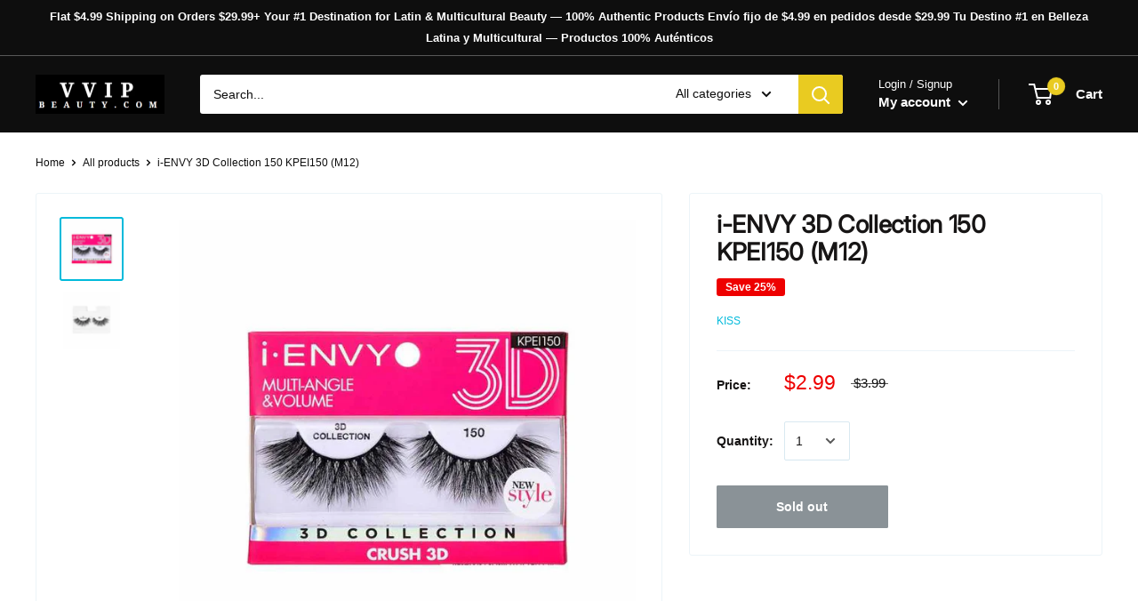

--- FILE ---
content_type: text/javascript
request_url: https://www.vvipbeauty.com/cdn/shop/t/40/assets/custom.js?v=115575093158219536671666884692
body_size: -565
content:
document.addEventListener("DOMContentLoaded",function(event){var backPageButton=document.querySelector(".header__mobile-back-arrow");backPageButton!=null&&document.referrer==""&&backPageButton.classList.add("hidden")});
//# sourceMappingURL=/cdn/shop/t/40/assets/custom.js.map?v=115575093158219536671666884692
